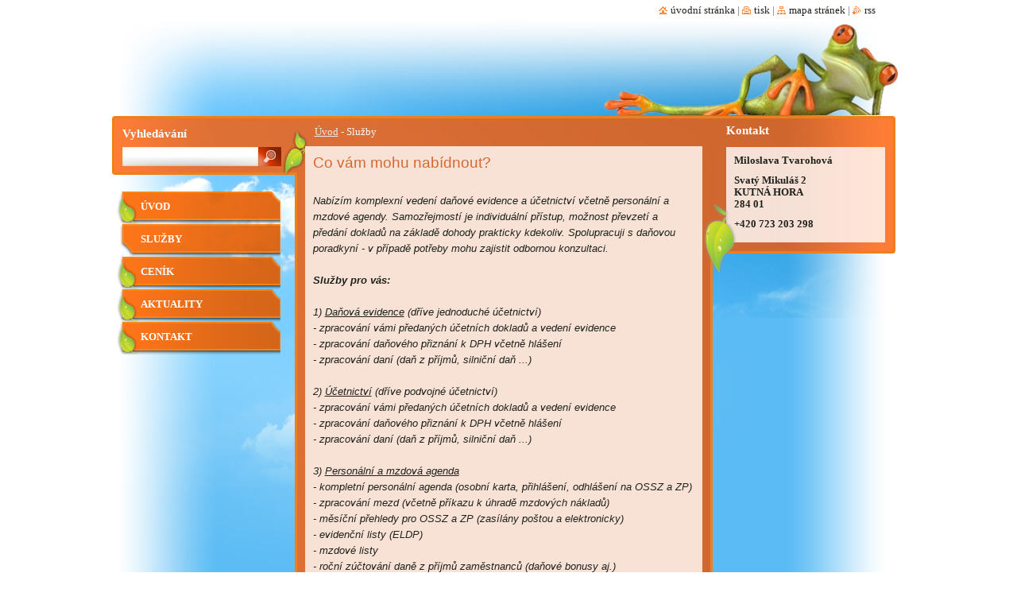

--- FILE ---
content_type: text/html; charset=UTF-8
request_url: https://www.moje-ucetni.com/sluzby/
body_size: 8432
content:
<!--[if lte IE 9]><!DOCTYPE HTML PUBLIC "-//W3C//DTD HTML 4.01 Transitional//EN" "https://www.w3.org/TR/html4/loose.dtd"><![endif]-->
<!DOCTYPE html>
<!--[if IE]><html class="ie" lang="cs"><![endif]-->
<!--[if gt IE 9]><!--> 
<html lang="cs">
<!--<![endif]-->
  <head>
    <!--[if lt IE 8]><meta http-equiv="X-UA-Compatible" content="IE=EmulateIE7"><![endif]--><!--[if IE 8]><meta http-equiv="X-UA-Compatible" content="IE=EmulateIE8"><![endif]--><!--[if IE 9]><meta http-equiv="X-UA-Compatible" content="IE=EmulateIE9"><![endif]-->
    <base href="https://www.moje-ucetni.com/">
  <meta charset="utf-8">
  <meta name="description" content="">
  <meta name="keywords" content="">
  <meta name="generator" content="Webnode">
  <meta name="apple-mobile-web-app-capable" content="yes">
  <meta name="apple-mobile-web-app-status-bar-style" content="black">
  <meta name="format-detection" content="telephone=no">
    <link rel="icon" type="image/svg+xml" href="/favicon.svg" sizes="any">  <link rel="icon" type="image/svg+xml" href="/favicon16.svg" sizes="16x16">  <link rel="icon" href="/favicon.ico">  <link rel="stylesheet" href="https://www.moje-ucetni.com/wysiwyg/system.style.css">
<link rel="canonical" href="https://www.moje-ucetni.com/sluzby/">
<script type="text/javascript">(function(i,s,o,g,r,a,m){i['GoogleAnalyticsObject']=r;i[r]=i[r]||function(){
			(i[r].q=i[r].q||[]).push(arguments)},i[r].l=1*new Date();a=s.createElement(o),
			m=s.getElementsByTagName(o)[0];a.async=1;a.src=g;m.parentNode.insertBefore(a,m)
			})(window,document,'script','//www.google-analytics.com/analytics.js','ga');ga('create', 'UA-797705-6', 'auto',{"name":"wnd_header"});ga('wnd_header.set', 'dimension1', 'W1');ga('wnd_header.set', 'anonymizeIp', true);ga('wnd_header.send', 'pageview');var pageTrackerAllTrackEvent=function(category,action,opt_label,opt_value){ga('send', 'event', category, action, opt_label, opt_value)};</script>
  <link rel="alternate" type="application/rss+xml" href="https://moje-ucetni.com/rss/all.xml" title="">
<!--[if lte IE 9]><style type="text/css">.cke_skin_webnode iframe {vertical-align: baseline !important;}</style><![endif]-->
    <title>Služby :: Účetnictví a daňová evidence</title>
    <meta name="robots" content="index, follow">
    <meta name="googlebot" content="index, follow">   
    <link href="https://d11bh4d8fhuq47.cloudfront.net/_system/skins/v9/50000532/css/style.css" rel="stylesheet" type="text/css" media="screen,projection,handheld,tv">
    <link href="https://d11bh4d8fhuq47.cloudfront.net/_system/skins/v9/50000532/css/print.css" rel="stylesheet" type="text/css" media="print">
    <script type="text/javascript" src="https://d11bh4d8fhuq47.cloudfront.net/_system/skins/v9/50000532/js/functions.js"></script>
    <!--[if IE]>
			<script type="text/javascript" src="https://d11bh4d8fhuq47.cloudfront.net/_system/skins/v9/50000532/js/functions-ie.js"></script>
		<![endif]-->
		<!--[if IE 6]>
      <script type="text/javascript" src="https://d11bh4d8fhuq47.cloudfront.net/_system/skins/v9/50000532/js/png.js"></script>
			<script type="text/javascript">
        DD_belatedPNG.fix('.menu li a, .menu li a:hover, .menu li.selected a, .menu li.activeSelected a, .menu li.open a, .menu li.open a:hover, .menu .level1 li a, .menu .level1 li a:hover, .menu .level1 li.selected a, .menu .level1 li.activeSelected a, .menu .level1 li.open a, .menu .level1 li.open a:hover, .menu .level1 .level2 li a, .menu .level1 .level2 li a:hover, .menu .level1 .level2 li.selected a, .menu .level1 .level2 li.activeSelected a, #sidebar .boxTitle, #sidebar .boxContent, #sidebar .boxBottom, #right .boxTitle, #right .boxContent, #right .boxBottom');
        DD_belatedPNG.fixPNG('.menu li a, .menu li a:hover, .menu li.selected a, .menu li.activeSelected a, .menu li.open a, .menu li.open a:hover, .menu .level1 li a, .menu .level1 li a:hover, .menu .level1 li.selected a, .menu .level1 li.activeSelected a, .menu .level1 li.open a, .menu .level1 li.open a:hover, .menu .level1 .level2 li a, .menu .level1 .level2 li a:hover, .menu .level1 .level2 li.selected a, .menu .level1 .level2 li.activeSelected a, #sidebar .boxTitle, #sidebar .boxContent, #sidebar .boxBottom, #right .boxTitle, #right .boxContent, #right .boxBottom');
      </script> 
    <![endif]--> 
  
				<script type="text/javascript">
				/* <![CDATA[ */
					
					if (typeof(RS_CFG) == 'undefined') RS_CFG = new Array();
					RS_CFG['staticServers'] = new Array('https://d11bh4d8fhuq47.cloudfront.net/');
					RS_CFG['skinServers'] = new Array('https://d11bh4d8fhuq47.cloudfront.net/');
					RS_CFG['filesPath'] = 'https://www.moje-ucetni.com/_files/';
					RS_CFG['filesAWSS3Path'] = 'https://74ee0311b7.cbaul-cdnwnd.com/70e12a94ff39d6af16fef35117efcd46/';
					RS_CFG['lbClose'] = 'Zavřít';
					RS_CFG['skin'] = 'default';
					if (!RS_CFG['labels']) RS_CFG['labels'] = new Array();
					RS_CFG['systemName'] = 'Webnode';
						
					RS_CFG['responsiveLayout'] = 0;
					RS_CFG['mobileDevice'] = 0;
					RS_CFG['labels']['copyPasteSource'] = 'Více zde:';
					
				/* ]]> */
				</script><style type="text/css">/* <![CDATA[ */#fab1g6nlp2 {position: absolute;font-size: 13px !important;font-family: "Arial", helvetica, sans-serif !important;white-space: nowrap;z-index: 2147483647;-webkit-user-select: none;-khtml-user-select: none;-moz-user-select: none;-o-user-select: none;user-select: none;}#hfkmd347b31ccdf {position: relative;top: -14px;}* html #hfkmd347b31ccdf { top: -11px; }#hfkmd347b31ccdf a { text-decoration: none !important; }#hfkmd347b31ccdf a:hover { text-decoration: underline !important; }#hcb7b512c4c3 {z-index: 2147483647;display: inline-block !important;font-size: 16px;padding: 7px 59px 9px 59px;background: transparent url(https://d11bh4d8fhuq47.cloudfront.net/img/footer/footerButtonWebnodeHover.png?ph=74ee0311b7) top left no-repeat;height: 18px;cursor: pointer;}* html #hcb7b512c4c3 { height: 36px; }#hcb7b512c4c3:hover { background: url(https://d11bh4d8fhuq47.cloudfront.net/img/footer/footerButtonWebnode.png?ph=74ee0311b7) top left no-repeat; }#a4kg2f2192e { display: none; }#j1oq7j41g {z-index: 3000;text-align: left !important;position: absolute;height: 88px;font-size: 13px !important;color: #ffffff !important;font-family: "Arial", helvetica, sans-serif !important;overflow: hidden;cursor: pointer;}#j1oq7j41g a {color: #ffffff !important;}#e57ck07ge193 {color: #36322D !important;text-decoration: none !important;font-weight: bold !important;float: right;height: 31px;position: absolute;top: 19px;right: 15px;cursor: pointer;}#d90bg3fd40ea23m { float: right; padding-right: 27px; display: block; line-height: 31px; height: 31px; background: url(https://d11bh4d8fhuq47.cloudfront.net/img/footer/footerButton.png?ph=74ee0311b7) top right no-repeat; white-space: nowrap; }#ffbh471i15 { position: relative; left: 1px; float: left; display: block; width: 15px; height: 31px; background: url(https://d11bh4d8fhuq47.cloudfront.net/img/footer/footerButton.png?ph=74ee0311b7) top left no-repeat; }#e57ck07ge193:hover { color: #36322D !important; text-decoration: none !important; }#e57ck07ge193:hover #d90bg3fd40ea23m { background: url(https://d11bh4d8fhuq47.cloudfront.net/img/footer/footerButtonHover.png?ph=74ee0311b7) top right no-repeat; }#e57ck07ge193:hover #ffbh471i15 { background: url(https://d11bh4d8fhuq47.cloudfront.net/img/footer/footerButtonHover.png?ph=74ee0311b7) top left no-repeat; }#bd0a4d01162fj {padding-right: 11px;padding-right: 11px;float: right;height: 60px;padding-top: 18px;background: url(https://d11bh4d8fhuq47.cloudfront.net/img/footer/footerBubble.png?ph=74ee0311b7) top right no-repeat;}#bgfrhef14nb {float: left;width: 18px;height: 78px;background: url(https://d11bh4d8fhuq47.cloudfront.net/img/footer/footerBubble.png?ph=74ee0311b7) top left no-repeat;}* html #hcb7b512c4c3 { filter: progid:DXImageTransform.Microsoft.AlphaImageLoader(src='https://d11bh4d8fhuq47.cloudfront.net/img/footer/footerButtonWebnode.png?ph=74ee0311b7'); background: transparent; }* html #hcb7b512c4c3:hover { filter: progid:DXImageTransform.Microsoft.AlphaImageLoader(src='https://d11bh4d8fhuq47.cloudfront.net/img/footer/footerButtonWebnodeHover.png?ph=74ee0311b7'); background: transparent; }* html #bd0a4d01162fj { height: 78px; background-image: url(https://d11bh4d8fhuq47.cloudfront.net/img/footer/footerBubbleIE6.png?ph=74ee0311b7);  }* html #bgfrhef14nb { background-image: url(https://d11bh4d8fhuq47.cloudfront.net/img/footer/footerBubbleIE6.png?ph=74ee0311b7);  }* html #d90bg3fd40ea23m { background-image: url(https://d11bh4d8fhuq47.cloudfront.net/img/footer/footerButtonIE6.png?ph=74ee0311b7); }* html #ffbh471i15 { background-image: url(https://d11bh4d8fhuq47.cloudfront.net/img/footer/footerButtonIE6.png?ph=74ee0311b7); }* html #e57ck07ge193:hover #rbcGrSigTryButtonRight { background-image: url(https://d11bh4d8fhuq47.cloudfront.net/img/footer/footerButtonHoverIE6.png?ph=74ee0311b7);  }* html #e57ck07ge193:hover #rbcGrSigTryButtonLeft { background-image: url(https://d11bh4d8fhuq47.cloudfront.net/img/footer/footerButtonHoverIE6.png?ph=74ee0311b7);  }/* ]]> */</style><script type="text/javascript" src="https://d11bh4d8fhuq47.cloudfront.net/_system/client/js/compressed/frontend.package.1-3-108.js?ph=74ee0311b7"></script><style type="text/css">#lostPasswordLink a, .formSuffixLinks a {color: inherit !important;}</style></head>
  <body> 
  
    <div id="body_bg">
      <div id="site_bg">
      
        <div id="site">
        
          <!-- HEADER -->
          <div id="header">    
            <div class="illustration">
              <div id="logozone">               
                <div id="logo"><a href="home/" title="Přejít na úvodní stránku."><span id="rbcSystemIdentifierLogo" style="visibility: hidden;">Účetnictví a daňová evidence</span></a></div>         
                <p id="moto"><span id="rbcCompanySlogan" class="rbcNoStyleSpan"></span></p>
              </div>              
              <img src="https://d11bh4d8fhuq47.cloudfront.net/_system/skins/v9/50000532/img/illustration.jpg?ph=74ee0311b7" width="986" height="145" alt="">            </div>         
          </div>
          <!-- /HEADER -->
          
          <div class="cleaner"><!-- / --></div>
          
          <!-- MAIN -->
          <div id="main">
          
            <div id="content">             
              <div id="contentBoxs">       
       
                <!-- NAVIGATOR -->                
                <div id="pageNavigator" class="rbcContentBlock">                        <div id="navigator">           <a class="navFirstPage" href="/home/">Úvod</a>      <span><span> - </span></span>          <span id="navCurrentPage">Služby</span>                 </div>              </div>                
                <!-- /NAVIGATOR --> 
                  
                <div class="cleaner"><!-- / --></div>                  
                
                <!-- MAIN CONTENT -->                
                
								
			<div class="box">
			  <div class="boxTitle"><!-- / --></div>
        <div class="boxContent">
          <div class="contentBox">

		<h1><span style="font-family:tahoma,geneva,sans-serif;">Co vám mohu nabídnout?</span></h1>
<p>&nbsp;</p>
<p><em><span style="font-family:tahoma,geneva,sans-serif;">Nabízím komplexní vedení daňové evidence a účetnictví včetně personální a mzdové agendy. Samozřejmostí je individuální přístup, možnost převzetí a předání dokladů na základě dohody prakticky kdekoliv. Spolupracuji s daňovou poradkyní - v případě potřeby mohu zajistit odbornou konzultaci.<br style="color: rgb(51, 51, 51); font-family: 'lucida grande', tahoma, verdana, arial, sans-serif; line-height: 18px; background-color: rgb(255, 255, 255);">
<br style="color: rgb(51, 51, 51); font-family: 'lucida grande', tahoma, verdana, arial, sans-serif; line-height: 18px; background-color: rgb(255, 255, 255);">
<strong>Služby pro vás:</strong><br style="color: rgb(51, 51, 51); font-family: 'lucida grande', tahoma, verdana, arial, sans-serif; line-height: 18px; background-color: rgb(255, 255, 255);">
<br style="color: rgb(51, 51, 51); font-family: 'lucida grande', tahoma, verdana, arial, sans-serif; line-height: 18px; background-color: rgb(255, 255, 255);">
1) <u>Daňová evidence</u> (dříve jednoduché účetnictví)<br style="color: rgb(51, 51, 51); font-family: 'lucida grande', tahoma, verdana, arial, sans-serif; line-height: 18px; background-color: rgb(255, 255, 255);">
- zpracování vámi předaných účetních dokladů a vedení evidence<br style="color: rgb(51, 51, 51); font-family: 'lucida grande', tahoma, verdana, arial, sans-serif; line-height: 18px; background-color: rgb(255, 255, 255);">
- zpracování daň<span class="text_exposed_show">ového přiznání k DPH včetně hlášení<br>
- zpracování daní (daň z příjmů, silniční daň ...)<br>
<br>
2) <u>Účetnictví</u> (dříve podvojné účetnictví)<br>
- zpracování vámi předaných účetních dokladů a vedení evidence<br>
- zpracování daňového přiznání k DPH včetně hlášení<br>
- zpracování daní (daň z příjmů, silniční daň ...)<br>
<br>
3) <u>Personální a mzdová agenda</u><br>
- kompletní personální agenda (osobní karta, přihlášení, odhlášení na OSSZ a ZP)<br>
- zpracování mezd (včetně příkazu k úhradě mzdových nákladů)<br>
- měsíční přehledy pro OSSZ a ZP (zasílány poštou a elektronicky)<br>
- evidenční listy (ELDP)<br>
- mzdové listy<br>
- roční zúčtování daně z příjmů zaměstnanců (daňové bonusy aj.)<br>
- příprava podkladů ke kontrole<br>
- zastupování při kontrolách na OSSZ a ZP</span></span></em></p>
<p>&nbsp;</p>
<p><em><span style="font-family:tahoma,geneva,sans-serif;"><span class="text_exposed_show">Sjednáno pojištění profesní odpovědnosti*</span></span></em></p>
<p>&nbsp;</p>
<p><span style="font-family:tahoma,geneva,sans-serif;"><em>Samozřejmostí je loajalita, diskrétnost, osobní přístup a vysoká pečlivost.</em></span></p>
<p><em><span style="font-family:tahoma,geneva,sans-serif;">V případě jakýchkoli dotazů mě neváhejte</span> <a href="/kontakt/" target="_self">kontaktovat</a>.</em></p>

        
          </div>                
        </div>
        <div class="boxBottom"><!-- / --></div>
      </div>
      
      <div class="cleaner"><!-- / --></div>

		                       
                <!-- /MAIN CONTENT -->  
                
                <div class="cleaner"><!-- / --></div> 
                
                <!-- ROWS MAIN CONTENT -->                
                <div id="rows">  
                              
                  <div id="leftRows">
                              
                     
                  </div>
                  
                  <div id="rightRows">
                              
                                      </div>
                  
                </div>
                <!-- ROWS MAIN CONTENT -->   
                
                <div class="cleaner"><!-- / --></div>           
                   
              </div>               
              <div id="contentBottom"><!-- / --></div>                           
            </div>
            
            <!-- SIDEBAR -->
            <div id="sidebar">
              <div id="sidebarContent">
              
                <!-- MENU -->
                


      <div id="menuzone">

		<ul class="menu">
	<li class="first">
  
      <a href="/home/">
    
      Úvod
      
  </a>
  
  </li>
	<li class="open selected activeSelected">
  
      <a href="/sluzby/">
    
      Služby
      
  </a>
  
  </li>
	<li>
  
      <a href="/cenik/">
    
      Ceník
      
  </a>
  
  </li>
	<li>
  
      <a href="/aktuality/">
    
      Aktuality
      
  </a>
  
  </li>
	<li class="last">
  
      <a href="/kontakt/">
    
      Kontakt
      
  </a>
  
  </li>
</ul>

      </div>

					       
                <!-- /MENU -->
                
                <div class="cleaner"><!-- / --></div>
                
                <!-- SIDEBAR CONTENT -->                         
                          
                                                     
                <!-- SIDEBAR CONTENT -->
              
              </div>
            </div>            
            <!-- /SIDEBAR -->
            
            <!-- RIGHT CONTENT -->
            <div id="right">
              <div id="rightContent">
              
                <!-- CONTACT -->                
                
          
      <div id="contact">
        <div id="contactTitle"><h2>Kontakt</h2></div>
          <div id="contactContent">
          
		

      <p class="name">Miloslava Tvarohová</p>
      
      
      <p class="address">Svatý Mikuláš 2<br />
KUTNÁ HORA<br />
284 01</p>

	            
      
      
      <p class="phone">+420 723 203 298</p>

	
              

		
        
          </div>
        <div id="contactBottom"><!-- / --></div>
        <div id="list2"><!-- / --></div>
      </div>
      
      <div class="cleaner"><!-- / --></div>

					                 
                <!-- /CONTACT -->               
                
                <div class="rbcWidgetArea widgetReservio" style="text-align: center;"></div>          
                           
              </div>
            </div>  
            <!-- /RIGHT CONTENT -->            
            
            <hr class="cleaner">
            
            <!-- SEARCH BOX -->
            
        
      <div id="searchBox">

		<form action="/search/" method="get" id="fulltextSearch">
		
		    <label for="fulltextSearchText">Vyhledávání</label>
		    <div class="cleaner"><!-- / --></div>
		    
      	<input type="text" id="fulltextSearchText" name="text">
      	<input type="image" id="fulltextSubmit" src="https://d11bh4d8fhuq47.cloudfront.net/_system/skins/v9/50000532/img/search_btn.jpg" alt="Hledat">

		</form>


      </div>
      
      <div class="cleaner"><!-- / --></div>

		            <!-- SEARCH BOX -->
                      
          </div>
          <!-- /MAIN -->
          
          <!-- QUICK LINKS -->
          <table id="quickLinks">
            <tr><td>
              <div id="links">
                <p>
                  <span class="homepage"><a href="home/" title="Přejít na úvodní stránku.">Úvodní stránka</a></span>
                  <span class="separator"> | </span>
                  <span class="print"><a href="#" onclick="window.print(); return false;" title="Vytisknout stránku">Tisk</a></span>
                  <span class="separator"> | </span>
                  <span class="sitemap"><a href="/sitemap/" title="Přejít na mapu stránek.">Mapa stránek</a></span>
                  <span class="separator"> | </span>
                  <span class="rss"><a href="/rss/" title="RSS kanály">RSS</a></span>
                </p>  
              </div>
            </td><td>
              <div class="lang"><div id="languageSelect"></div>			</div>
            </td></tr>
          </table>
          <!-- /QUICK LINKS -->
          
        </div>
        
        <div class="cleaner"><!-- / --></div>
        
        <!-- FOOTER -->
        <div id="footer">
          <div id="footerLeft"><span id="rbcFooterText" class="rbcNoStyleSpan">© 2013 Všechna práva vyhrazena.</span></div>            
          <div id="footerRight"><span class="rbcSignatureText"><a href="https://www.webnode.cz?utm_source=text&amp;utm_medium=footer&amp;utm_campaign=free3" rel="nofollow">Vytvořte si www stránky zdarma!</a><a id="hcb7b512c4c3" href="https://www.webnode.cz?utm_source=button&amp;utm_medium=footer&amp;utm_campaign=free3" rel="nofollow"><span id="a4kg2f2192e">Webnode</span></a></span></div>   
        </div>
        <!-- /FOOTER -->
        
      </div>
    </div>

    <script type="text/javascript">
		/* <![CDATA[ */

			RubicusFrontendIns.addObserver
			({

				onContentChange: function ()
        {
          RubicusFrontendIns.faqInit('faq', 'answerBlock');
          
          //box_maximizing();
        },

				onStartSlideshow: function()
				{
					$('slideshowControl').innerHTML	= '<span>Pozastavit prezentaci<'+'/span>';
					$('slideshowControl').title			= 'Pozastavit automatické procházení obrázků';
					$('slideshowControl').onclick		= RubicusFrontendIns.stopSlideshow.bind(RubicusFrontendIns);
				},

				onStopSlideshow: function()
				{
					$('slideshowControl').innerHTML	= '<span>Spustit prezentaci<'+'/span>';
					$('slideshowControl').title			= 'Spustit automatické procházení obrázků';
					$('slideshowControl').onclick		= RubicusFrontendIns.startSlideshow.bind(RubicusFrontendIns);
				},

				onShowImage: function()
				{
					if (RubicusFrontendIns.isSlideshowMode())
					{
						$('slideshowControl').innerHTML	= '<span>Pozastavit prezentaci<'+'/span>';
						$('slideshowControl').title			= 'Pozastavit automatické procházení obrázků';
						$('slideshowControl').onclick		= RubicusFrontendIns.stopSlideshow.bind(RubicusFrontendIns);
					}
				}

			 });
       
        RubicusFrontendIns.faqInit('faq', 'answerBlock'); 
        
        //box_maximizing();
			          
			  RubicusFrontendIns.addFileToPreload('https://d11bh4d8fhuq47.cloudfront.net/_system/skins/v9/50000532/img/loading.gif');
			  RubicusFrontendIns.addFileToPreload('https://d11bh4d8fhuq47.cloudfront.net/_system/skins/v9/50000532/img/menu_active.png');
			  RubicusFrontendIns.addFileToPreload('https://d11bh4d8fhuq47.cloudfront.net/_system/skins/v9/50000532/img/menu_hover.png');
			  RubicusFrontendIns.addFileToPreload('https://d11bh4d8fhuq47.cloudfront.net/_system/skins/v9/50000532/img/menu_open.png');
			  RubicusFrontendIns.addFileToPreload('https://d11bh4d8fhuq47.cloudfront.net/_system/skins/v9/50000532/img/submenu2_hover.png');
			  
			  RubicusFrontendIns.addFileToPreload('https://d11bh4d8fhuq47.cloudfront.net/_system/skins/v9/50000532/img/submenu_active.png');
			  RubicusFrontendIns.addFileToPreload('https://d11bh4d8fhuq47.cloudfront.net/_system/skins/v9/50000532/img/submenu_hover.png');			  
			  RubicusFrontendIns.addFileToPreload('https://d11bh4d8fhuq47.cloudfront.net/_system/skins/v9/50000532/img/submenu_open.png');
			  
			  
			
			  
  		/* ]]> */
  	 </script>
  
  <div id="rbcFooterHtml"></div><div style="display: none;" id="fab1g6nlp2"><span id="hfkmd347b31ccdf">&nbsp;</span></div><div id="j1oq7j41g" style="display: none;"><a href="https://www.webnode.cz?utm_source=window&amp;utm_medium=footer&amp;utm_campaign=free3" rel="nofollow"><div id="bgfrhef14nb"><!-- / --></div><div id="bd0a4d01162fj"><div><strong id="j92h8hd1f577">WEBOVÉ STRÁNKY ZDARMA</strong><br /><span id="h6n2ikcdfk60b">Chcete mít moderní web?</span></div><span id="e57ck07ge193"><span id="ffbh471i15"><!-- / --></span><span id="d90bg3fd40ea23m">Vyzkoušet</span></span></div></a></div><script type="text/javascript">/* <![CDATA[ */var e629kg0a94hmcc = {sig: $('fab1g6nlp2'),prefix: $('hfkmd347b31ccdf'),btn : $('hcb7b512c4c3'),win : $('j1oq7j41g'),winLeft : $('bgfrhef14nb'),winLeftT : $('f3hg3gi4m7jj'),winLeftB : $('ir8m151a84'),winRght : $('bd0a4d01162fj'),winRghtT : $('d9e7e1852'),winRghtB : $('mn4ar1c2cc'),tryBtn : $('e57ck07ge193'),tryLeft : $('ffbh471i15'),tryRght : $('d90bg3fd40ea23m'),text : $('h6n2ikcdfk60b'),title : $('j92h8hd1f577')};e629kg0a94hmcc.sig.appendChild(e629kg0a94hmcc.btn);var foj42j919k=0,ddqon427b37gd=0,hgab327b10e=0,ahebi9k3832f372,ywlvlabddcjj=$$('.rbcSignatureText')[0],dia6e271693002=false,i78ql837bc;function da543e9160377f(){if (!dia6e271693002 && pageTrackerAllTrackEvent){pageTrackerAllTrackEvent('Signature','Window show - branch',e629kg0a94hmcc.sig.getElementsByTagName('a')[0].innerHTML);dia6e271693002=true;}e629kg0a94hmcc.win.show();hgab327b10e=e629kg0a94hmcc.tryLeft.offsetWidth+e629kg0a94hmcc.tryRght.offsetWidth+1;e629kg0a94hmcc.tryBtn.style.width=parseInt(hgab327b10e)+'px';e629kg0a94hmcc.text.parentNode.style.width = '';e629kg0a94hmcc.winRght.style.width=parseInt(20+hgab327b10e+Math.max(e629kg0a94hmcc.text.offsetWidth,e629kg0a94hmcc.title.offsetWidth))+'px';e629kg0a94hmcc.win.style.width=parseInt(e629kg0a94hmcc.winLeft.offsetWidth+e629kg0a94hmcc.winRght.offsetWidth)+'px';var wl=e629kg0a94hmcc.sig.offsetLeft+e629kg0a94hmcc.btn.offsetLeft+e629kg0a94hmcc.btn.offsetWidth-e629kg0a94hmcc.win.offsetWidth+12;if (wl<10){wl=10;}e629kg0a94hmcc.win.style.left=parseInt(wl)+'px';e629kg0a94hmcc.win.style.top=parseInt(ddqon427b37gd-e629kg0a94hmcc.win.offsetHeight)+'px';clearTimeout(ahebi9k3832f372);}function i1bcafcfid2j9(){ahebi9k3832f372=setTimeout('e629kg0a94hmcc.win.hide()',1000);}function j0mn9341(){var ph = RubicusFrontendIns.photoDetailHandler.lightboxFixed?document.getElementsByTagName('body')[0].offsetHeight/2:RubicusFrontendIns.getPageSize().pageHeight;e629kg0a94hmcc.sig.show();foj42j919k=0;ddqon427b37gd=0;if (ywlvlabddcjj&&ywlvlabddcjj.offsetParent){var obj=ywlvlabddcjj;do{foj42j919k+=obj.offsetLeft;ddqon427b37gd+=obj.offsetTop;} while (obj = obj.offsetParent);}if ($('rbcFooterText')){e629kg0a94hmcc.sig.style.color = $('rbcFooterText').getStyle('color');e629kg0a94hmcc.sig.getElementsByTagName('a')[0].style.color = $('rbcFooterText').getStyle('color');}e629kg0a94hmcc.sig.style.width=parseInt(e629kg0a94hmcc.prefix.offsetWidth+e629kg0a94hmcc.btn.offsetWidth)+'px';if (foj42j919k<0||foj42j919k>document.body.offsetWidth){foj42j919k=(document.body.offsetWidth-e629kg0a94hmcc.sig.offsetWidth)/2;}if (foj42j919k>(document.body.offsetWidth*0.55)){e629kg0a94hmcc.sig.style.left=parseInt(foj42j919k+(ywlvlabddcjj?ywlvlabddcjj.offsetWidth:0)-e629kg0a94hmcc.sig.offsetWidth)+'px';}else{e629kg0a94hmcc.sig.style.left=parseInt(foj42j919k)+'px';}if (ddqon427b37gd<=0 || RubicusFrontendIns.photoDetailHandler.lightboxFixed){ddqon427b37gd=ph-5-e629kg0a94hmcc.sig.offsetHeight;}e629kg0a94hmcc.sig.style.top=parseInt(ddqon427b37gd-5)+'px';}function cc0141a285h(){if (i78ql837bc){clearTimeout(i78ql837bc);}i78ql837bc = setTimeout('j0mn9341()', 10);}Event.observe(window,'load',function(){if (e629kg0a94hmcc.win&&e629kg0a94hmcc.btn){if (ywlvlabddcjj){if (ywlvlabddcjj.getElementsByTagName("a").length > 0){e629kg0a94hmcc.prefix.innerHTML = ywlvlabddcjj.innerHTML + '&nbsp;';}else{e629kg0a94hmcc.prefix.innerHTML = '<a href="https://www.webnode.cz?utm_source=text&amp;utm_medium=footer&amp;utm_content=cz-branch-0&amp;utm_campaign=signature" rel="nofollow">'+ywlvlabddcjj.innerHTML + '</a>&nbsp;';}ywlvlabddcjj.style.visibility='hidden';}else{if (pageTrackerAllTrackEvent){pageTrackerAllTrackEvent('Signature','Missing rbcSignatureText','www.moje-ucetni.com');}}j0mn9341();setTimeout(j0mn9341, 500);setTimeout(j0mn9341, 1000);setTimeout(j0mn9341, 5000);Event.observe(e629kg0a94hmcc.btn,'mouseover',da543e9160377f);Event.observe(e629kg0a94hmcc.win,'mouseover',da543e9160377f);Event.observe(e629kg0a94hmcc.btn,'mouseout',i1bcafcfid2j9);Event.observe(e629kg0a94hmcc.win,'mouseout',i1bcafcfid2j9);Event.observe(e629kg0a94hmcc.win,'click',function(){if (pageTrackerAllTrackEvent){pageTrackerAllTrackEvent('Signature','Window click - branch','WEBOVÉ STRÁNKY ZDARMA',0);}document/*c7568id*/.location.href='https://www.webnode.cz?utm_source=window&utm_medium=footer&utm_content=cz-branch-0&utm_campaign=signature';});Event.observe(window, 'resize', cc0141a285h);Event.observe(document.body, 'resize', cc0141a285h);RubicusFrontendIns.addObserver({onResize: cc0141a285h});RubicusFrontendIns.addObserver({onContentChange: cc0141a285h});RubicusFrontendIns.addObserver({onLightboxUpdate: j0mn9341});Event.observe(e629kg0a94hmcc.btn, 'click', function(){if (pageTrackerAllTrackEvent){pageTrackerAllTrackEvent('Signature','Button click - branch',e629kg0a94hmcc.sig.getElementsByTagName('a')[0].innerHTML);}});Event.observe(e629kg0a94hmcc.tryBtn, 'click', function(){if (pageTrackerAllTrackEvent){pageTrackerAllTrackEvent('Signature','Try Button click - branch','WEBOVÉ STRÁNKY ZDARMA',0);}});}});RubicusFrontendIns.addFileToPreload('https://d11bh4d8fhuq47.cloudfront.net/img/footer/footerButtonWebnode.png?ph=74ee0311b7');RubicusFrontendIns.addFileToPreload('https://d11bh4d8fhuq47.cloudfront.net/img/footer/footerButton.png?ph=74ee0311b7');RubicusFrontendIns.addFileToPreload('https://d11bh4d8fhuq47.cloudfront.net/img/footer/footerButtonHover.png?ph=74ee0311b7');RubicusFrontendIns.addFileToPreload('https://d11bh4d8fhuq47.cloudfront.net/img/footer/footerBubble.png?ph=74ee0311b7');if (Prototype.Browser.IE){RubicusFrontendIns.addFileToPreload('https://d11bh4d8fhuq47.cloudfront.net/img/footer/footerBubbleIE6.png?ph=74ee0311b7');RubicusFrontendIns.addFileToPreload('https://d11bh4d8fhuq47.cloudfront.net/img/footer/footerButtonHoverIE6.png?ph=74ee0311b7');}RubicusFrontendIns.copyLink = 'https://www.webnode.cz';RS_CFG['labels']['copyPasteBackLink'] = 'Vytvořte si vlastní stránky zdarma:';/* ]]> */</script><script type="text/javascript">var keenTrackerCmsTrackEvent=function(id){if(typeof _jsTracker=="undefined" || !_jsTracker){return false;};try{var name=_keenEvents[id];var keenEvent={user:{u:_keenData.u,p:_keenData.p,lc:_keenData.lc,t:_keenData.t},action:{identifier:id,name:name,category:'cms',platform:'WND1',version:'2.1.157'},browser:{url:location.href,ua:navigator.userAgent,referer_url:document.referrer,resolution:screen.width+'x'+screen.height,ip:'3.21.76.139'}};_jsTracker.jsonpSubmit('PROD',keenEvent,function(err,res){});}catch(err){console.log(err)};};</script></body>
</html>